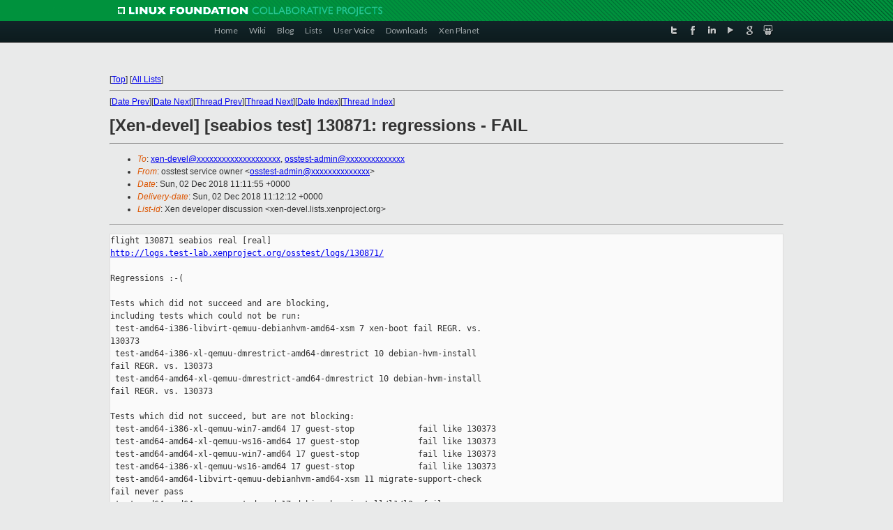

--- FILE ---
content_type: text/html
request_url: https://lists.xenproject.org/archives/html/xen-devel/2018-12/msg00058.html
body_size: 4138
content:
<!-- MHonArc v2.6.19+ -->
<!--X-Subject: [Xen&#45;devel] [seabios test] 130871: regressions &#45; FAIL -->
<!--X-From-R13: bffgrfg freivpr bjare &#60;bffgrfg&#45;nqzvaNkracebwrpg.bet> -->
<!--X-Date: Sun, 02 Dec 2018 11:12:03 +0000 -->
<!--X-Message-Id: osstest&#45;130871&#45;mainreport@xen.org -->
<!--X-Content-Type: text/plain -->
<!--X-Head-End-->
<!DOCTYPE html PUBLIC "-//W3C//DTD XHTML 1.0 Transitional//EN" "http://www.w3.org/TR/xhtml1/DTD/xhtml1-transitional.dtd">
<html xmlns="http://www.w3.org/1999/xhtml">
<head>
<meta http-equiv="Content-Type" content="text/html; charset=utf-8" />
<title>Xen project Mailing List</title>
</head>
<body bgcolor="#E9EAEA">
        
<link href="/archives/html/images/favicon.ico" rel="shortcut icon" type="image/vnd.microsoft.icon" />

<link href="/archives/html/css/layout.css" rel="stylesheet" type="text/css"/>

<link href="/archives/html/css/base.css" rel="stylesheet" type="text/css"/>
<link href="/archives/html/css/style1.css" rel="stylesheet" type="text/css"/>
<link href="/archives/html/css/menus.css" rel="stylesheet" type="text/css"/>
<link href="/archives/html/css/menus1.css" rel="stylesheet" type="text/css"/>
<link href='https://fonts.googleapis.com/css?family=Lato:400,700' rel='stylesheet' type='text/css'> 


<div class="green-header">
	<div class="mywrapper myclearfix">
		<img alt="" src="/archives/html/images/linux-foundation.png">
	</div>
</div>


<div class="myclearfix" id="mytoolbar">
	<div class="mywrapper myclearfix">
		<div class="float-left">				
			<div class="module smalltopmenu  deepest">
			<ul class="menu menu-line">
				<li class="level1 item435 active current"><a class="level1 active current" href="http://www.xenproject.org/"><span>Home</span></a></li>
				<li class="level1 item506"><a href="http://wiki.xenproject.org" class="item1 level1"><span>Wiki</span></a></li>
				<li class="level1 item507"><a href="http://blog.xenproject.org" class="item2 level1"><span>Blog</span></a></li>
				<li class="level1 item517"><a href="http://lists.xenproject.org" class="item3 level1"><span>Lists</span></a></li>
				<li class="level1 item508"><a href="http://xenorg.uservoice.com" class="item4 level1"><span>User Voice</span></a></li>
				<li class="level1 item509"><a href="http://www.xenproject.org/downloads.html" class="item5 level1"><span>Downloads</span></a></li>
				<li class="level1 item510"><a href="http://www.xenproject.org/xen-planet.html" class="item6 level1"><span>Xen Planet</span></a></li></ul>		
			</div>				
		</div>
							
		<div class="float-right"><div class="module socialmenu  deepest">
			<ul class="menu menu-line">
				<li class="level1 item511"><a href="https://twitter.com/xen_org" class="twitter level1"><span><span style="background-image: url('/archives/html/images/twitter-icon.png');" class="icon"> </span>Twitter</span></a></li>
				<li class="level1 item512"><a href="https://www.facebook.com/pages/The-Xen-Project/181712638644349" class="facebook level1"><span><span style="background-image: url('/archives/html/images/facebook-icon.png');" class="icon"> </span>Facebook</span></a></li>
				<li class="level1 item513"><a href="http://www.linkedin.com/groups?home=&amp;gid=167190" class="linkedin level1"><span><span style="background-image: url('/archives/html/images/linkedin-icon.png');" class="icon"> </span>LinkedIn</span></a></li>
				<li class="level1 item514"><a href="http://vimeo.com/channels/xen" class="vimeo level1"><span><span style="background-image: url('/archives/html/images/vimeo-icon.png');" class="icon"> </span>Vimeo</span></a></li>
				<li class="level1 item515"><a href="https://plus.google.com/b/109906712194947644104/109906712194947644104/about" class="googleplus level1"><span><span style="background-image: url('/archives/html/images/googleplus-icon.png');" class="icon"> </span>Google Plus</span></a></li>
				<li class="level1 item516"><a href="http://slideshare.net/xen_com_mgr/presentations" class="slideshare level1"><span><span style="background-image: url('/archives/html/images/slideshare-icon.png');" class="icon"> </span>Slideshare</span></a></li>
			</ul>		
			</div>
		</div>
	</div>
</div>
    

<p>&nbsp;</p>
<table cellpadding="0" align="center" width="970px">
  <tr>
    <td>
    <!-- start main -->



<div class="metaIdxNav">
<nobr>[<a href="../">Top</a>]</nobr>
<nobr>[<a href="/archives/html/">All Lists</a>]</nobr>
</div>
</center>
<!--X-Body-Begin-->
<!--X-User-Header-->
<!--X-User-Header-End-->
<!--X-TopPNI-->
<hr>
[<a href="msg00057.html">Date Prev</a>][<a href="msg00059.html">Date Next</a>][<a href="msg00057.html">Thread Prev</a>][<a href="msg00060.html">Thread Next</a>][<a href="index.html#00058">Date Index</a>][<a href="threads.html#00058">Thread Index</a>]
<!--X-TopPNI-End-->
<!--X-MsgBody-->
<!--X-Subject-Header-Begin-->
<h1>[Xen-devel] [seabios test] 130871: regressions - FAIL</h1>
<hr>
<!--X-Subject-Header-End-->
<!--X-Head-of-Message-->
<ul>
<li><em>To</em>: <a href="mailto:xen-devel@DOMAIN.HIDDEN">xen-devel@xxxxxxxxxxxxxxxxxxxx</a>,    <a href="mailto:osstest-admin@DOMAIN.HIDDEN">osstest-admin@xxxxxxxxxxxxxx</a></li>
<li><em>From</em>: osstest service owner &lt;<a href="mailto:osstest-admin@DOMAIN.HIDDEN">osstest-admin@xxxxxxxxxxxxxx</a>&gt;</li>
<li><em>Date</em>: Sun, 02 Dec 2018 11:11:55 +0000</li>
<li><em>Delivery-date</em>: Sun, 02 Dec 2018 11:12:12 +0000</li>
<li><em>List-id</em>: Xen developer discussion &lt;xen-devel.lists.xenproject.org&gt;</li>
</ul>
<!--X-Head-of-Message-End-->
<!--X-Head-Body-Sep-Begin-->
<hr>
<!--X-Head-Body-Sep-End-->
<!--X-Body-of-Message-->
<pre>flight 130871 seabios real [real]
<a  rel="nofollow" href="http://logs.test-lab.xenproject.org/osstest/logs/130871/">http://logs.test-lab.xenproject.org/osstest/logs/130871/</a>

Regressions :-(

Tests which did not succeed and are blocking,
including tests which could not be run:
 test-amd64-i386-libvirt-qemuu-debianhvm-amd64-xsm 7 xen-boot fail REGR. vs. 
130373
 test-amd64-i386-xl-qemuu-dmrestrict-amd64-dmrestrict 10 debian-hvm-install 
fail REGR. vs. 130373
 test-amd64-amd64-xl-qemuu-dmrestrict-amd64-dmrestrict 10 debian-hvm-install 
fail REGR. vs. 130373

Tests which did not succeed, but are not blocking:
 test-amd64-i386-xl-qemuu-win7-amd64 17 guest-stop             fail like 130373
 test-amd64-amd64-xl-qemuu-ws16-amd64 17 guest-stop            fail like 130373
 test-amd64-amd64-xl-qemuu-win7-amd64 17 guest-stop            fail like 130373
 test-amd64-i386-xl-qemuu-ws16-amd64 17 guest-stop             fail like 130373
 test-amd64-amd64-libvirt-qemuu-debianhvm-amd64-xsm 11 migrate-support-check 
fail never pass
 test-amd64-amd64-qemuu-nested-amd 17 debian-hvm-install/l1/l2  fail never pass
 test-amd64-amd64-xl-qemuu-win10-i386 10 windows-install        fail never pass
 test-amd64-i386-xl-qemuu-win10-i386 10 windows-install         fail never pass

version targeted for testing:
 seabios              628b2e6b0e390e26d59b3c5db07a4226175b6f8a
baseline version:
 seabios              a698c8995ffb2838296ec284fe3c4ad33dfca307

Last test of basis   130373  2018-11-18 03:30:13 Z   14 days
Failing since        130842  2018-11-28 02:10:59 Z    4 days    2 attempts
Testing same since   130871  2018-11-30 09:17:08 Z    2 days    1 attempts

------------------------------------------------------------
People who touched revisions under test:
  Liran Alon &lt;liran.alon@xxxxxxxxxx&gt;
  Stephen Douthit &lt;stephend@xxxxxxxxxxxxxxx&gt;

jobs:
 build-amd64-xsm                                              pass    
 build-i386-xsm                                               pass    
 build-amd64                                                  pass    
 build-i386                                                   pass    
 build-amd64-libvirt                                          pass    
 build-i386-libvirt                                           pass    
 build-amd64-pvops                                            pass    
 build-i386-pvops                                             pass    
 test-amd64-amd64-libvirt-qemuu-debianhvm-amd64-xsm           pass    
 test-amd64-i386-libvirt-qemuu-debianhvm-amd64-xsm            fail    
 test-amd64-amd64-xl-qemuu-debianhvm-amd64-xsm                pass    
 test-amd64-i386-xl-qemuu-debianhvm-amd64-xsm                 pass    
 test-amd64-amd64-qemuu-nested-amd                            fail    
 test-amd64-i386-qemuu-rhel6hvm-amd                           pass    
 test-amd64-amd64-xl-qemuu-debianhvm-amd64                    pass    
 test-amd64-i386-xl-qemuu-debianhvm-amd64                     pass    
 test-amd64-amd64-xl-qemuu-win7-amd64                         fail    
 test-amd64-i386-xl-qemuu-win7-amd64                          fail    
 test-amd64-amd64-xl-qemuu-ws16-amd64                         fail    
 test-amd64-i386-xl-qemuu-ws16-amd64                          fail    
 test-amd64-amd64-xl-qemuu-dmrestrict-amd64-dmrestrict        fail    
 test-amd64-i386-xl-qemuu-dmrestrict-amd64-dmrestrict         fail    
 test-amd64-amd64-xl-qemuu-win10-i386                         fail    
 test-amd64-i386-xl-qemuu-win10-i386                          fail    
 test-amd64-amd64-qemuu-nested-intel                          pass    
 test-amd64-i386-qemuu-rhel6hvm-intel                         pass    
 test-amd64-amd64-xl-qemuu-debianhvm-amd64-shadow             pass    
 test-amd64-i386-xl-qemuu-debianhvm-amd64-shadow              pass    


------------------------------------------------------------
sg-report-flight on osstest.test-lab.xenproject.org
logs: /home/logs/logs
images: /home/logs/images

Logs, config files, etc. are available at
    <a  rel="nofollow" href="http://logs.test-lab.xenproject.org/osstest/logs">http://logs.test-lab.xenproject.org/osstest/logs</a>

Explanation of these reports, and of osstest in general, is at
    <a  rel="nofollow" href="http://xenbits.xen.org/gitweb/?p=osstest.git;a=blob;f=README.email;hb=master">http://xenbits.xen.org/gitweb/?p=osstest.git;a=blob;f=README.email;hb=master</a>
    <a  rel="nofollow" href="http://xenbits.xen.org/gitweb/?p=osstest.git;a=blob;f=README;hb=master">http://xenbits.xen.org/gitweb/?p=osstest.git;a=blob;f=README;hb=master</a>

Test harness code can be found at
    <a  rel="nofollow" href="http://xenbits.xen.org/gitweb?p=osstest.git;a=summary">http://xenbits.xen.org/gitweb?p=osstest.git;a=summary</a>


Not pushing.

------------------------------------------------------------
commit 628b2e6b0e390e26d59b3c5db07a4226175b6f8a
Author: Liran Alon &lt;liran.alon@xxxxxxxxxx&gt;
Date:   Tue Nov 13 17:53:40 2018 +0200

    pvscsi: ring_desc do not have to be page aligned
    
    In contrast to other allocations made by pvscsi_init_rings(),
    ring_desc is only used internally by SeaBIOS (not passed to
    device-controller) and there is not restriction which force
    it to be page aligned.
    
    Reviewed-by: Mark Kanda &lt;mark.kanda@xxxxxxxxxx&gt;
    Signed-off-by: Liran Alon &lt;liran.alon@xxxxxxxxxx&gt;

commit 42efebdf1d120554e1a30e8debf562527ec6a53d
Author: Stephen Douthit &lt;stephend@xxxxxxxxxxxxxxx&gt;
Date:   Wed Mar 7 13:17:36 2018 -0500

    tpm: Check for TPM related ACPI tables before attempting hw probe
    
    Signed-off-by: Stephen Douthit &lt;stephend@xxxxxxxxxxxxxxx&gt;

_______________________________________________
Xen-devel mailing list
Xen-devel@xxxxxxxxxxxxxxxxxxxx
<a  rel="nofollow" href="https://lists.xenproject.org/mailman/listinfo/xen-devel">https://lists.xenproject.org/mailman/listinfo/xen-devel</a></pre>
<!--X-Body-of-Message-End-->
<!--X-MsgBody-End-->
<!--X-Follow-Ups-->
<hr>
<!--X-Follow-Ups-End-->
<!--X-References-->
<!--X-References-End-->
<!--X-BotPNI-->
<ul>
<li>Prev by Date:
<strong><a href="msg00057.html">[Xen-devel] [xen-unstable-coverity test] 130913: all pass - PUSHED</a></strong>
</li>
<li>Next by Date:
<strong><a href="msg00059.html">Re: [Xen-devel] [PATCH v2 1/9] mm: Introduce new vm_insert_range API</a></strong>
</li>
<li>Previous by thread:
<strong><a href="msg00057.html">[Xen-devel] [xen-unstable-coverity test] 130913: all pass - PUSHED</a></strong>
</li>
<li>Next by thread:
<strong><a href="msg00060.html">Re: [Xen-devel] [PATCH 21/23] xen-swiotlb: remove the mapping_error dma_map_ops method</a></strong>
</li>
<li>Index(es):
<ul>
<li><a href="index.html#00058"><strong>Date</strong></a></li>
<li><a href="threads.html#00058"><strong>Thread</strong></a></li>
</ul>
</li>
</ul>

<!--X-BotPNI-End-->
<!--X-User-Footer-->
<!--X-User-Footer-End-->

    <!-- end main -->
    </td>
  </tr>
</table>
<p>&nbsp;</p>

<div class="green-footer">
    <div class="mywrapper myclearfix">
    	<p>&copy;2013 Xen Project, A Linux Foundation Collaborative Project. All Rights Reserved. <br>
    Linux Foundation is a registered trademark of The Linux Foundation. <br>
    Xen Project is a trademark of The Linux Foundation.</p>		 
    </div> 
</div>

<link href="/archives/html/css/copyright.css" rel="stylesheet" type="text/css"/>
<hr>
<table cellpadding="0" align="center" width="970px">
  <tr valign="top">
    <td width="70px"><img src="/archives/html/images/rackspace.png" alt="Rackspace"></td>
    <td class="footnote">        
        <p>Lists.xenproject.org is hosted with <a href="http://www.rackspace.com/">RackSpace</a>, monitoring our<br>
           servers 24x7x365 and backed by RackSpace's Fanatical Support&reg;.</p>
    </td>
  </tr>
</table>

<!-- Asynchronous tracking code for Xen Project  -->
<script type="text/javascript">

var _gaq = _gaq || [];
_gaq.push(['_setAccount', 'UA-40152447-1']);
_gaq.push(['_setDomainName', 'xenproject.org']);
_gaq.push(['_trackPageview']);

(function() {
var ga = document.createElement('script'); ga.type = 'text/javascript'; ga.async = true;
ga.src = ('https:' == document.location.protocol ? 'https://ssl' : 'http://www') + '.google-analytics.com/ga.js';
var s = document.getElementsByTagName('script')[0]; s.parentNode.insertBefore(ga, s);
})();

</script>


</body>
</html>

